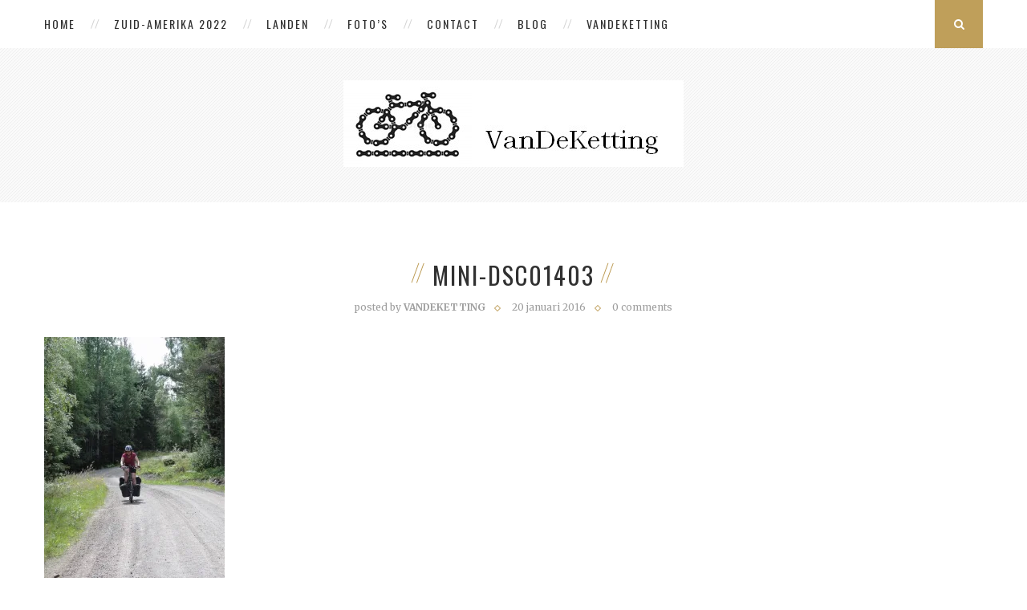

--- FILE ---
content_type: text/html; charset=UTF-8
request_url: http://vandeketting.nl/soder-sverige/mini-dsc01403/
body_size: 11986
content:
<!DOCTYPE html>
<html lang="nl-NL">
<head>
	<meta charset="UTF-8">
	<meta http-equiv="X-UA-Compatible" content="IE=edge">
	<meta name="viewport" content="width=device-width, initial-scale=1">
	<title>mini-DSC01403 - Vandeketting.nl</title>
	<link rel="profile" href="http://gmpg.org/xfn/11" />
			<link rel="shortcut icon" href="http://vandeketting.nl/wp-content/uploads/2015/12/Homepage-1000px.jpg" />
		<link rel="alternate" type="application/rss+xml" title="Vandeketting.nl RSS Feed" href="http://vandeketting.nl/feed/" />
	<link rel="alternate" type="application/atom+xml" title="Vandeketting.nl Atom Feed" href="http://vandeketting.nl/feed/atom/" />
	<link rel="pingback" href="http://vandeketting.nl/xmlrpc.php" />
	<!--[if lt IE 9]>
	<script src="http://vandeketting.nl/wp-content/themes/vancouver/js/html5.js"></script>
	<style type="text/css">
		.featured-carousel .item { opacity: 1; }
	</style>
	<![endif]-->
	<meta name='robots' content='index, follow, max-image-preview:large, max-snippet:-1, max-video-preview:-1' />

	<!-- This site is optimized with the Yoast SEO plugin v21.3 - https://yoast.com/wordpress/plugins/seo/ -->
	<link rel="canonical" href="http://vandeketting.nl/soder-sverige/mini-dsc01403/" />
	<meta property="og:locale" content="nl_NL" />
	<meta property="og:type" content="article" />
	<meta property="og:title" content="mini-DSC01403 - Vandeketting.nl" />
	<meta property="og:url" content="http://vandeketting.nl/soder-sverige/mini-dsc01403/" />
	<meta property="og:site_name" content="Vandeketting.nl" />
	<meta property="article:modified_time" content="2016-02-20T22:44:33+00:00" />
	<meta property="og:image" content="http://vandeketting.nl/soder-sverige/mini-dsc01403" />
	<meta property="og:image:width" content="1125" />
	<meta property="og:image:height" content="1500" />
	<meta property="og:image:type" content="image/jpeg" />
	<meta name="twitter:card" content="summary_large_image" />
	<script type="application/ld+json" class="yoast-schema-graph">{"@context":"https://schema.org","@graph":[{"@type":"WebPage","@id":"http://vandeketting.nl/soder-sverige/mini-dsc01403/","url":"http://vandeketting.nl/soder-sverige/mini-dsc01403/","name":"mini-DSC01403 - Vandeketting.nl","isPartOf":{"@id":"http://vandeketting.nl/#website"},"primaryImageOfPage":{"@id":"http://vandeketting.nl/soder-sverige/mini-dsc01403/#primaryimage"},"image":{"@id":"http://vandeketting.nl/soder-sverige/mini-dsc01403/#primaryimage"},"thumbnailUrl":"https://i0.wp.com/vandeketting.nl/wp-content/uploads/2016/01/mini-DSC01403.jpg?fit=1125%2C1500","datePublished":"2016-01-20T22:45:12+00:00","dateModified":"2016-02-20T22:44:33+00:00","breadcrumb":{"@id":"http://vandeketting.nl/soder-sverige/mini-dsc01403/#breadcrumb"},"inLanguage":"nl-NL","potentialAction":[{"@type":"ReadAction","target":["http://vandeketting.nl/soder-sverige/mini-dsc01403/"]}]},{"@type":"ImageObject","inLanguage":"nl-NL","@id":"http://vandeketting.nl/soder-sverige/mini-dsc01403/#primaryimage","url":"https://i0.wp.com/vandeketting.nl/wp-content/uploads/2016/01/mini-DSC01403.jpg?fit=1125%2C1500","contentUrl":"https://i0.wp.com/vandeketting.nl/wp-content/uploads/2016/01/mini-DSC01403.jpg?fit=1125%2C1500"},{"@type":"BreadcrumbList","@id":"http://vandeketting.nl/soder-sverige/mini-dsc01403/#breadcrumb","itemListElement":[{"@type":"ListItem","position":1,"name":"Home","item":"http://vandeketting.nl/"},{"@type":"ListItem","position":2,"name":"Zweden","item":"http://vandeketting.nl/soder-sverige/"},{"@type":"ListItem","position":3,"name":"mini-DSC01403"}]},{"@type":"WebSite","@id":"http://vandeketting.nl/#website","url":"http://vandeketting.nl/","name":"Vandeketting.nl","description":"Fietsreis website van Koen Joosse en Ingrid Stam","potentialAction":[{"@type":"SearchAction","target":{"@type":"EntryPoint","urlTemplate":"http://vandeketting.nl/?s={search_term_string}"},"query-input":"required name=search_term_string"}],"inLanguage":"nl-NL"}]}</script>
	<!-- / Yoast SEO plugin. -->


<link rel='dns-prefetch' href='//secure.gravatar.com' />
<link rel='dns-prefetch' href='//stats.wp.com' />
<link rel='dns-prefetch' href='//v0.wordpress.com' />
<link rel='dns-prefetch' href='//i0.wp.com' />
<link rel="alternate" type="application/rss+xml" title="Vandeketting.nl &raquo; feed" href="http://vandeketting.nl/feed/" />
<link rel="alternate" type="application/rss+xml" title="Vandeketting.nl &raquo; reactiesfeed" href="http://vandeketting.nl/comments/feed/" />
<link rel="alternate" type="application/rss+xml" title="Vandeketting.nl &raquo; mini-DSC01403 reactiesfeed" href="http://vandeketting.nl/soder-sverige/mini-dsc01403/feed/" />
		<!-- This site uses the Google Analytics by MonsterInsights plugin v8.20.0 - Using Analytics tracking - https://www.monsterinsights.com/ -->
		<!-- Opmerking: MonsterInsights is momenteel niet geconfigureerd op deze site. De site eigenaar moet authenticeren met Google Analytics in de MonsterInsights instellingen scherm. -->
					<!-- No tracking code set -->
				<!-- / Google Analytics by MonsterInsights -->
		<script type="text/javascript">
window._wpemojiSettings = {"baseUrl":"https:\/\/s.w.org\/images\/core\/emoji\/14.0.0\/72x72\/","ext":".png","svgUrl":"https:\/\/s.w.org\/images\/core\/emoji\/14.0.0\/svg\/","svgExt":".svg","source":{"concatemoji":"http:\/\/vandeketting.nl\/wp-includes\/js\/wp-emoji-release.min.js?ver=6.3.5"}};
/*! This file is auto-generated */
!function(i,n){var o,s,e;function c(e){try{var t={supportTests:e,timestamp:(new Date).valueOf()};sessionStorage.setItem(o,JSON.stringify(t))}catch(e){}}function p(e,t,n){e.clearRect(0,0,e.canvas.width,e.canvas.height),e.fillText(t,0,0);var t=new Uint32Array(e.getImageData(0,0,e.canvas.width,e.canvas.height).data),r=(e.clearRect(0,0,e.canvas.width,e.canvas.height),e.fillText(n,0,0),new Uint32Array(e.getImageData(0,0,e.canvas.width,e.canvas.height).data));return t.every(function(e,t){return e===r[t]})}function u(e,t,n){switch(t){case"flag":return n(e,"\ud83c\udff3\ufe0f\u200d\u26a7\ufe0f","\ud83c\udff3\ufe0f\u200b\u26a7\ufe0f")?!1:!n(e,"\ud83c\uddfa\ud83c\uddf3","\ud83c\uddfa\u200b\ud83c\uddf3")&&!n(e,"\ud83c\udff4\udb40\udc67\udb40\udc62\udb40\udc65\udb40\udc6e\udb40\udc67\udb40\udc7f","\ud83c\udff4\u200b\udb40\udc67\u200b\udb40\udc62\u200b\udb40\udc65\u200b\udb40\udc6e\u200b\udb40\udc67\u200b\udb40\udc7f");case"emoji":return!n(e,"\ud83e\udef1\ud83c\udffb\u200d\ud83e\udef2\ud83c\udfff","\ud83e\udef1\ud83c\udffb\u200b\ud83e\udef2\ud83c\udfff")}return!1}function f(e,t,n){var r="undefined"!=typeof WorkerGlobalScope&&self instanceof WorkerGlobalScope?new OffscreenCanvas(300,150):i.createElement("canvas"),a=r.getContext("2d",{willReadFrequently:!0}),o=(a.textBaseline="top",a.font="600 32px Arial",{});return e.forEach(function(e){o[e]=t(a,e,n)}),o}function t(e){var t=i.createElement("script");t.src=e,t.defer=!0,i.head.appendChild(t)}"undefined"!=typeof Promise&&(o="wpEmojiSettingsSupports",s=["flag","emoji"],n.supports={everything:!0,everythingExceptFlag:!0},e=new Promise(function(e){i.addEventListener("DOMContentLoaded",e,{once:!0})}),new Promise(function(t){var n=function(){try{var e=JSON.parse(sessionStorage.getItem(o));if("object"==typeof e&&"number"==typeof e.timestamp&&(new Date).valueOf()<e.timestamp+604800&&"object"==typeof e.supportTests)return e.supportTests}catch(e){}return null}();if(!n){if("undefined"!=typeof Worker&&"undefined"!=typeof OffscreenCanvas&&"undefined"!=typeof URL&&URL.createObjectURL&&"undefined"!=typeof Blob)try{var e="postMessage("+f.toString()+"("+[JSON.stringify(s),u.toString(),p.toString()].join(",")+"));",r=new Blob([e],{type:"text/javascript"}),a=new Worker(URL.createObjectURL(r),{name:"wpTestEmojiSupports"});return void(a.onmessage=function(e){c(n=e.data),a.terminate(),t(n)})}catch(e){}c(n=f(s,u,p))}t(n)}).then(function(e){for(var t in e)n.supports[t]=e[t],n.supports.everything=n.supports.everything&&n.supports[t],"flag"!==t&&(n.supports.everythingExceptFlag=n.supports.everythingExceptFlag&&n.supports[t]);n.supports.everythingExceptFlag=n.supports.everythingExceptFlag&&!n.supports.flag,n.DOMReady=!1,n.readyCallback=function(){n.DOMReady=!0}}).then(function(){return e}).then(function(){var e;n.supports.everything||(n.readyCallback(),(e=n.source||{}).concatemoji?t(e.concatemoji):e.wpemoji&&e.twemoji&&(t(e.twemoji),t(e.wpemoji)))}))}((window,document),window._wpemojiSettings);
</script>
<style type="text/css">
img.wp-smiley,
img.emoji {
	display: inline !important;
	border: none !important;
	box-shadow: none !important;
	height: 1em !important;
	width: 1em !important;
	margin: 0 0.07em !important;
	vertical-align: -0.1em !important;
	background: none !important;
	padding: 0 !important;
}
</style>
	<link rel='stylesheet' id='twb-open-sans-css' href='https://fonts.googleapis.com/css?family=Open+Sans%3A300%2C400%2C500%2C600%2C700%2C800&#038;display=swap&#038;ver=6.3.5' type='text/css' media='all' />
<link rel='stylesheet' id='twbbwg-global-css' href='http://vandeketting.nl/wp-content/plugins/photo-gallery/booster/assets/css/global.css?ver=1.0.0' type='text/css' media='all' />
<link rel='stylesheet' id='wp-block-library-css' href='http://vandeketting.nl/wp-includes/css/dist/block-library/style.min.css?ver=6.3.5' type='text/css' media='all' />
<style id='wp-block-library-inline-css' type='text/css'>
.has-text-align-justify{text-align:justify;}
</style>
<link rel='stylesheet' id='mediaelement-css' href='http://vandeketting.nl/wp-includes/js/mediaelement/mediaelementplayer-legacy.min.css?ver=4.2.17' type='text/css' media='all' />
<link rel='stylesheet' id='wp-mediaelement-css' href='http://vandeketting.nl/wp-includes/js/mediaelement/wp-mediaelement.min.css?ver=6.3.5' type='text/css' media='all' />
<style id='classic-theme-styles-inline-css' type='text/css'>
/*! This file is auto-generated */
.wp-block-button__link{color:#fff;background-color:#32373c;border-radius:9999px;box-shadow:none;text-decoration:none;padding:calc(.667em + 2px) calc(1.333em + 2px);font-size:1.125em}.wp-block-file__button{background:#32373c;color:#fff;text-decoration:none}
</style>
<style id='global-styles-inline-css' type='text/css'>
body{--wp--preset--color--black: #000000;--wp--preset--color--cyan-bluish-gray: #abb8c3;--wp--preset--color--white: #ffffff;--wp--preset--color--pale-pink: #f78da7;--wp--preset--color--vivid-red: #cf2e2e;--wp--preset--color--luminous-vivid-orange: #ff6900;--wp--preset--color--luminous-vivid-amber: #fcb900;--wp--preset--color--light-green-cyan: #7bdcb5;--wp--preset--color--vivid-green-cyan: #00d084;--wp--preset--color--pale-cyan-blue: #8ed1fc;--wp--preset--color--vivid-cyan-blue: #0693e3;--wp--preset--color--vivid-purple: #9b51e0;--wp--preset--gradient--vivid-cyan-blue-to-vivid-purple: linear-gradient(135deg,rgba(6,147,227,1) 0%,rgb(155,81,224) 100%);--wp--preset--gradient--light-green-cyan-to-vivid-green-cyan: linear-gradient(135deg,rgb(122,220,180) 0%,rgb(0,208,130) 100%);--wp--preset--gradient--luminous-vivid-amber-to-luminous-vivid-orange: linear-gradient(135deg,rgba(252,185,0,1) 0%,rgba(255,105,0,1) 100%);--wp--preset--gradient--luminous-vivid-orange-to-vivid-red: linear-gradient(135deg,rgba(255,105,0,1) 0%,rgb(207,46,46) 100%);--wp--preset--gradient--very-light-gray-to-cyan-bluish-gray: linear-gradient(135deg,rgb(238,238,238) 0%,rgb(169,184,195) 100%);--wp--preset--gradient--cool-to-warm-spectrum: linear-gradient(135deg,rgb(74,234,220) 0%,rgb(151,120,209) 20%,rgb(207,42,186) 40%,rgb(238,44,130) 60%,rgb(251,105,98) 80%,rgb(254,248,76) 100%);--wp--preset--gradient--blush-light-purple: linear-gradient(135deg,rgb(255,206,236) 0%,rgb(152,150,240) 100%);--wp--preset--gradient--blush-bordeaux: linear-gradient(135deg,rgb(254,205,165) 0%,rgb(254,45,45) 50%,rgb(107,0,62) 100%);--wp--preset--gradient--luminous-dusk: linear-gradient(135deg,rgb(255,203,112) 0%,rgb(199,81,192) 50%,rgb(65,88,208) 100%);--wp--preset--gradient--pale-ocean: linear-gradient(135deg,rgb(255,245,203) 0%,rgb(182,227,212) 50%,rgb(51,167,181) 100%);--wp--preset--gradient--electric-grass: linear-gradient(135deg,rgb(202,248,128) 0%,rgb(113,206,126) 100%);--wp--preset--gradient--midnight: linear-gradient(135deg,rgb(2,3,129) 0%,rgb(40,116,252) 100%);--wp--preset--font-size--small: 13px;--wp--preset--font-size--medium: 20px;--wp--preset--font-size--large: 36px;--wp--preset--font-size--x-large: 42px;--wp--preset--spacing--20: 0.44rem;--wp--preset--spacing--30: 0.67rem;--wp--preset--spacing--40: 1rem;--wp--preset--spacing--50: 1.5rem;--wp--preset--spacing--60: 2.25rem;--wp--preset--spacing--70: 3.38rem;--wp--preset--spacing--80: 5.06rem;--wp--preset--shadow--natural: 6px 6px 9px rgba(0, 0, 0, 0.2);--wp--preset--shadow--deep: 12px 12px 50px rgba(0, 0, 0, 0.4);--wp--preset--shadow--sharp: 6px 6px 0px rgba(0, 0, 0, 0.2);--wp--preset--shadow--outlined: 6px 6px 0px -3px rgba(255, 255, 255, 1), 6px 6px rgba(0, 0, 0, 1);--wp--preset--shadow--crisp: 6px 6px 0px rgba(0, 0, 0, 1);}:where(.is-layout-flex){gap: 0.5em;}:where(.is-layout-grid){gap: 0.5em;}body .is-layout-flow > .alignleft{float: left;margin-inline-start: 0;margin-inline-end: 2em;}body .is-layout-flow > .alignright{float: right;margin-inline-start: 2em;margin-inline-end: 0;}body .is-layout-flow > .aligncenter{margin-left: auto !important;margin-right: auto !important;}body .is-layout-constrained > .alignleft{float: left;margin-inline-start: 0;margin-inline-end: 2em;}body .is-layout-constrained > .alignright{float: right;margin-inline-start: 2em;margin-inline-end: 0;}body .is-layout-constrained > .aligncenter{margin-left: auto !important;margin-right: auto !important;}body .is-layout-constrained > :where(:not(.alignleft):not(.alignright):not(.alignfull)){max-width: var(--wp--style--global--content-size);margin-left: auto !important;margin-right: auto !important;}body .is-layout-constrained > .alignwide{max-width: var(--wp--style--global--wide-size);}body .is-layout-flex{display: flex;}body .is-layout-flex{flex-wrap: wrap;align-items: center;}body .is-layout-flex > *{margin: 0;}body .is-layout-grid{display: grid;}body .is-layout-grid > *{margin: 0;}:where(.wp-block-columns.is-layout-flex){gap: 2em;}:where(.wp-block-columns.is-layout-grid){gap: 2em;}:where(.wp-block-post-template.is-layout-flex){gap: 1.25em;}:where(.wp-block-post-template.is-layout-grid){gap: 1.25em;}.has-black-color{color: var(--wp--preset--color--black) !important;}.has-cyan-bluish-gray-color{color: var(--wp--preset--color--cyan-bluish-gray) !important;}.has-white-color{color: var(--wp--preset--color--white) !important;}.has-pale-pink-color{color: var(--wp--preset--color--pale-pink) !important;}.has-vivid-red-color{color: var(--wp--preset--color--vivid-red) !important;}.has-luminous-vivid-orange-color{color: var(--wp--preset--color--luminous-vivid-orange) !important;}.has-luminous-vivid-amber-color{color: var(--wp--preset--color--luminous-vivid-amber) !important;}.has-light-green-cyan-color{color: var(--wp--preset--color--light-green-cyan) !important;}.has-vivid-green-cyan-color{color: var(--wp--preset--color--vivid-green-cyan) !important;}.has-pale-cyan-blue-color{color: var(--wp--preset--color--pale-cyan-blue) !important;}.has-vivid-cyan-blue-color{color: var(--wp--preset--color--vivid-cyan-blue) !important;}.has-vivid-purple-color{color: var(--wp--preset--color--vivid-purple) !important;}.has-black-background-color{background-color: var(--wp--preset--color--black) !important;}.has-cyan-bluish-gray-background-color{background-color: var(--wp--preset--color--cyan-bluish-gray) !important;}.has-white-background-color{background-color: var(--wp--preset--color--white) !important;}.has-pale-pink-background-color{background-color: var(--wp--preset--color--pale-pink) !important;}.has-vivid-red-background-color{background-color: var(--wp--preset--color--vivid-red) !important;}.has-luminous-vivid-orange-background-color{background-color: var(--wp--preset--color--luminous-vivid-orange) !important;}.has-luminous-vivid-amber-background-color{background-color: var(--wp--preset--color--luminous-vivid-amber) !important;}.has-light-green-cyan-background-color{background-color: var(--wp--preset--color--light-green-cyan) !important;}.has-vivid-green-cyan-background-color{background-color: var(--wp--preset--color--vivid-green-cyan) !important;}.has-pale-cyan-blue-background-color{background-color: var(--wp--preset--color--pale-cyan-blue) !important;}.has-vivid-cyan-blue-background-color{background-color: var(--wp--preset--color--vivid-cyan-blue) !important;}.has-vivid-purple-background-color{background-color: var(--wp--preset--color--vivid-purple) !important;}.has-black-border-color{border-color: var(--wp--preset--color--black) !important;}.has-cyan-bluish-gray-border-color{border-color: var(--wp--preset--color--cyan-bluish-gray) !important;}.has-white-border-color{border-color: var(--wp--preset--color--white) !important;}.has-pale-pink-border-color{border-color: var(--wp--preset--color--pale-pink) !important;}.has-vivid-red-border-color{border-color: var(--wp--preset--color--vivid-red) !important;}.has-luminous-vivid-orange-border-color{border-color: var(--wp--preset--color--luminous-vivid-orange) !important;}.has-luminous-vivid-amber-border-color{border-color: var(--wp--preset--color--luminous-vivid-amber) !important;}.has-light-green-cyan-border-color{border-color: var(--wp--preset--color--light-green-cyan) !important;}.has-vivid-green-cyan-border-color{border-color: var(--wp--preset--color--vivid-green-cyan) !important;}.has-pale-cyan-blue-border-color{border-color: var(--wp--preset--color--pale-cyan-blue) !important;}.has-vivid-cyan-blue-border-color{border-color: var(--wp--preset--color--vivid-cyan-blue) !important;}.has-vivid-purple-border-color{border-color: var(--wp--preset--color--vivid-purple) !important;}.has-vivid-cyan-blue-to-vivid-purple-gradient-background{background: var(--wp--preset--gradient--vivid-cyan-blue-to-vivid-purple) !important;}.has-light-green-cyan-to-vivid-green-cyan-gradient-background{background: var(--wp--preset--gradient--light-green-cyan-to-vivid-green-cyan) !important;}.has-luminous-vivid-amber-to-luminous-vivid-orange-gradient-background{background: var(--wp--preset--gradient--luminous-vivid-amber-to-luminous-vivid-orange) !important;}.has-luminous-vivid-orange-to-vivid-red-gradient-background{background: var(--wp--preset--gradient--luminous-vivid-orange-to-vivid-red) !important;}.has-very-light-gray-to-cyan-bluish-gray-gradient-background{background: var(--wp--preset--gradient--very-light-gray-to-cyan-bluish-gray) !important;}.has-cool-to-warm-spectrum-gradient-background{background: var(--wp--preset--gradient--cool-to-warm-spectrum) !important;}.has-blush-light-purple-gradient-background{background: var(--wp--preset--gradient--blush-light-purple) !important;}.has-blush-bordeaux-gradient-background{background: var(--wp--preset--gradient--blush-bordeaux) !important;}.has-luminous-dusk-gradient-background{background: var(--wp--preset--gradient--luminous-dusk) !important;}.has-pale-ocean-gradient-background{background: var(--wp--preset--gradient--pale-ocean) !important;}.has-electric-grass-gradient-background{background: var(--wp--preset--gradient--electric-grass) !important;}.has-midnight-gradient-background{background: var(--wp--preset--gradient--midnight) !important;}.has-small-font-size{font-size: var(--wp--preset--font-size--small) !important;}.has-medium-font-size{font-size: var(--wp--preset--font-size--medium) !important;}.has-large-font-size{font-size: var(--wp--preset--font-size--large) !important;}.has-x-large-font-size{font-size: var(--wp--preset--font-size--x-large) !important;}
.wp-block-navigation a:where(:not(.wp-element-button)){color: inherit;}
:where(.wp-block-post-template.is-layout-flex){gap: 1.25em;}:where(.wp-block-post-template.is-layout-grid){gap: 1.25em;}
:where(.wp-block-columns.is-layout-flex){gap: 2em;}:where(.wp-block-columns.is-layout-grid){gap: 2em;}
.wp-block-pullquote{font-size: 1.5em;line-height: 1.6;}
</style>
<link rel='stylesheet' id='contact-form-7-css' href='http://vandeketting.nl/wp-content/plugins/contact-form-7/includes/css/styles.css?ver=5.8.1' type='text/css' media='all' />
<link rel='stylesheet' id='bwg_fonts-css' href='http://vandeketting.nl/wp-content/plugins/photo-gallery/css/bwg-fonts/fonts.css?ver=0.0.1' type='text/css' media='all' />
<link rel='stylesheet' id='sumoselect-css' href='http://vandeketting.nl/wp-content/plugins/photo-gallery/css/sumoselect.min.css?ver=3.4.6' type='text/css' media='all' />
<link rel='stylesheet' id='mCustomScrollbar-css' href='http://vandeketting.nl/wp-content/plugins/photo-gallery/css/jquery.mCustomScrollbar.min.css?ver=3.1.5' type='text/css' media='all' />
<link rel='stylesheet' id='bwg_frontend-css' href='http://vandeketting.nl/wp-content/plugins/photo-gallery/css/styles.min.css?ver=1.8.18' type='text/css' media='all' />
<link rel='stylesheet' id='penci_style-css' href='http://vandeketting.nl/wp-content/themes/vancouver/style.css?ver=2.3.4' type='text/css' media='all' />
<link rel='stylesheet' id='jetpack_css-css' href='http://vandeketting.nl/wp-content/plugins/jetpack/css/jetpack.css?ver=12.6.3' type='text/css' media='all' />
<script type='text/javascript' src='http://vandeketting.nl/wp-includes/js/jquery/jquery.min.js?ver=3.7.0' id='jquery-core-js'></script>
<script type='text/javascript' src='http://vandeketting.nl/wp-includes/js/jquery/jquery-migrate.min.js?ver=3.4.1' id='jquery-migrate-js'></script>
<script type='text/javascript' src='http://vandeketting.nl/wp-content/plugins/photo-gallery/booster/assets/js/circle-progress.js?ver=1.2.2' id='twbbwg-circle-js'></script>
<script type='text/javascript' id='twbbwg-global-js-extra'>
/* <![CDATA[ */
var twb = {"nonce":"43af4f9235","ajax_url":"http:\/\/vandeketting.nl\/wp-admin\/admin-ajax.php","plugin_url":"http:\/\/vandeketting.nl\/wp-content\/plugins\/photo-gallery\/booster","href":"http:\/\/vandeketting.nl\/wp-admin\/admin.php?page=twbbwg_photo-gallery"};
var twb = {"nonce":"43af4f9235","ajax_url":"http:\/\/vandeketting.nl\/wp-admin\/admin-ajax.php","plugin_url":"http:\/\/vandeketting.nl\/wp-content\/plugins\/photo-gallery\/booster","href":"http:\/\/vandeketting.nl\/wp-admin\/admin.php?page=twbbwg_photo-gallery"};
/* ]]> */
</script>
<script type='text/javascript' src='http://vandeketting.nl/wp-content/plugins/photo-gallery/booster/assets/js/global.js?ver=1.0.0' id='twbbwg-global-js'></script>
<script type='text/javascript' src='http://vandeketting.nl/wp-content/plugins/photo-gallery/js/jquery.sumoselect.min.js?ver=3.4.6' id='sumoselect-js'></script>
<script type='text/javascript' src='http://vandeketting.nl/wp-content/plugins/photo-gallery/js/tocca.min.js?ver=2.0.9' id='bwg_mobile-js'></script>
<script type='text/javascript' src='http://vandeketting.nl/wp-content/plugins/photo-gallery/js/jquery.mCustomScrollbar.concat.min.js?ver=3.1.5' id='mCustomScrollbar-js'></script>
<script type='text/javascript' src='http://vandeketting.nl/wp-content/plugins/photo-gallery/js/jquery.fullscreen.min.js?ver=0.6.0' id='jquery-fullscreen-js'></script>
<script type='text/javascript' id='bwg_frontend-js-extra'>
/* <![CDATA[ */
var bwg_objectsL10n = {"bwg_field_required":"veld is vereist.","bwg_mail_validation":"Dit is geen geldig e-mailadres.","bwg_search_result":"Er zijn geen afbeeldingen gevonden die voldoen aan de zoekopdracht.","bwg_select_tag":"Selecteer tag","bwg_order_by":"Sorteer op","bwg_search":"Zoeken","bwg_show_ecommerce":"Toon eCommerce","bwg_hide_ecommerce":"Verberg Ecommerce","bwg_show_comments":"Toon reacties","bwg_hide_comments":"Verberg reacties","bwg_restore":"Terugzetten","bwg_maximize":"Maximaliseren","bwg_fullscreen":"Volledig scherm","bwg_exit_fullscreen":"Volledig scherm afsluiten","bwg_search_tag":"ZOEKEN...","bwg_tag_no_match":"Geen tags gevonden","bwg_all_tags_selected":"Alle tags geselecteerd","bwg_tags_selected":"tags geselecteerd","play":"Afspelen","pause":"Pauze","is_pro":"","bwg_play":"Afspelen","bwg_pause":"Pauze","bwg_hide_info":"Informatie verbergen","bwg_show_info":"Informatie weergeven","bwg_hide_rating":"Verberg waardering","bwg_show_rating":"Toon beoordeling","ok":"OK","cancel":"Annuleren","select_all":"Alles selecteren","lazy_load":"0","lazy_loader":"http:\/\/vandeketting.nl\/wp-content\/plugins\/photo-gallery\/images\/ajax_loader.png","front_ajax":"0","bwg_tag_see_all":"bekijk alle tags","bwg_tag_see_less":"minder tags zien"};
/* ]]> */
</script>
<script type='text/javascript' src='http://vandeketting.nl/wp-content/plugins/photo-gallery/js/scripts.min.js?ver=1.8.18' id='bwg_frontend-js'></script>
<link rel="https://api.w.org/" href="http://vandeketting.nl/wp-json/" /><link rel="alternate" type="application/json" href="http://vandeketting.nl/wp-json/wp/v2/media/412" /><link rel="EditURI" type="application/rsd+xml" title="RSD" href="http://vandeketting.nl/xmlrpc.php?rsd" />
<meta name="generator" content="WordPress 6.3.5" />
<link rel='shortlink' href='https://wp.me/a7bNj0-6E' />
<link rel="alternate" type="application/json+oembed" href="http://vandeketting.nl/wp-json/oembed/1.0/embed?url=http%3A%2F%2Fvandeketting.nl%2Fsoder-sverige%2Fmini-dsc01403%2F" />
<link rel="alternate" type="text/xml+oembed" href="http://vandeketting.nl/wp-json/oembed/1.0/embed?url=http%3A%2F%2Fvandeketting.nl%2Fsoder-sverige%2Fmini-dsc01403%2F&#038;format=xml" />
	<style>img#wpstats{display:none}</style>
		    <style type="text/css">
								#header .inner-header .container { padding:40px 0; }
								.pattern-grey { opacity: ; }
																																																						.featured-overlay-color, .penci-slider ul.slides li:after { opacity: ; }
		.featured-overlay-partent, .penci-slider ul.slides li:before { opacity: ; }
						.featured-slider-overlay { opacity: ; }
														.featured-area .penci-slider { max-height: 400px; }
																														#sidebar .pattern-grey { opacity: ; }
																																																										    </style>
    	<meta property="og:title" content="mini-DSC01403" />
	<meta property="og:type" content="article" />
	<meta property="og:image" content="http://vandeketting.nl/wp-content/uploads/2022/04/Logo-klein.jpg" />
	<meta property="og:url" content="http://vandeketting.nl/soder-sverige/mini-dsc01403/" />
	<meta property="og:description" content="" />
	<meta property="og:site_name" content="Vandeketting.nl" />

<style type="text/css">.recentcomments a{display:inline !important;padding:0 !important;margin:0 !important;}</style></head>

<body class="attachment attachment-template-default single single-attachment postid-412 attachmentid-412 attachment-jpeg">
<a id="close-sidebar-nav" class="header-1"><i class="fa fa-close"></i></a>

<nav id="sidebar-nav" class="header-1">

			<div id="sidebar-nav-logo">
							<a href="http://vandeketting.nl/"><img src="http://vandeketting.nl/wp-content/uploads/2022/04/DSCF4140-scaled.jpg" alt="Vandeketting.nl" /></a>
					</div>
	
	
	<ul id="menu-alternatief" class="menu"><li id="menu-item-264" class="menu-item menu-item-type-custom menu-item-object-custom menu-item-home menu-item-264"><a href="http://vandeketting.nl/">Home</a></li>
<li id="menu-item-2383" class="menu-item menu-item-type-taxonomy menu-item-object-category menu-item-has-children menu-item-2383"><a href="http://vandeketting.nl/category/zuid-amerika/">Zuid-Amerika 2022</a>
<ul class="sub-menu">
	<li id="menu-item-2920" class="menu-item menu-item-type-taxonomy menu-item-object-category menu-item-has-children menu-item-2920"><a href="http://vandeketting.nl/category/argentinie/">Argentinië</a>
	<ul class="sub-menu">
		<li id="menu-item-2918" class="menu-item menu-item-type-post_type menu-item-object-post menu-item-2918"><a href="http://vandeketting.nl/argentinie-deel-1/">700 km rechtdoor, maar niet saai</a></li>
		<li id="menu-item-3033" class="menu-item menu-item-type-post_type menu-item-object-post menu-item-3033"><a href="http://vandeketting.nl/argentinie-deel-2/">Van tegenstellingen aan elkaar</a></li>
	</ul>
</li>
	<li id="menu-item-3225" class="menu-item menu-item-type-taxonomy menu-item-object-category menu-item-has-children menu-item-3225"><a href="http://vandeketting.nl/category/chili/">Chili</a>
	<ul class="sub-menu">
		<li id="menu-item-3130" class="menu-item menu-item-type-post_type menu-item-object-post menu-item-3130"><a href="http://vandeketting.nl/atacama-en-de-weg-erheen/">Atacama! En de weg erheen</a></li>
		<li id="menu-item-3224" class="menu-item menu-item-type-post_type menu-item-object-post menu-item-3224"><a href="http://vandeketting.nl/chili-unplugged/">Chili unplugged</a></li>
	</ul>
</li>
	<li id="menu-item-3301" class="menu-item menu-item-type-taxonomy menu-item-object-category menu-item-has-children menu-item-3301"><a href="http://vandeketting.nl/category/bolivia/">Bolivia</a>
	<ul class="sub-menu">
		<li id="menu-item-3300" class="menu-item menu-item-type-post_type menu-item-object-post menu-item-3300"><a href="http://vandeketting.nl/rolzout-stuiterzout-en-werkzout-in-bolivia/">Rolzout, stuiterzout en werkzout in Bolivia</a></li>
	</ul>
</li>
	<li id="menu-item-3385" class="menu-item menu-item-type-taxonomy menu-item-object-category menu-item-has-children menu-item-3385"><a href="http://vandeketting.nl/category/peru/">Peru</a>
	<ul class="sub-menu">
		<li id="menu-item-3384" class="menu-item menu-item-type-post_type menu-item-object-post menu-item-3384"><a href="http://vandeketting.nl/verandering-van-spijs-in-peru/">Verandering van spijs in Peru</a></li>
		<li id="menu-item-3524" class="menu-item menu-item-type-post_type menu-item-object-post menu-item-3524"><a href="http://vandeketting.nl/uitgestelde-beloning/">Uitgestelde beloning</a></li>
	</ul>
</li>
</ul>
</li>
<li id="menu-item-248" class="menu-item menu-item-type-taxonomy menu-item-object-category menu-item-has-children menu-item-248"><a href="http://vandeketting.nl/category/bestemmingen/">Landen</a>
<ul class="sub-menu">
	<li id="menu-item-700" class="menu-item menu-item-type-taxonomy menu-item-object-category menu-item-has-children menu-item-700"><a href="http://vandeketting.nl/category/zijderoute/">Zijderoute 2016-2017</a>
	<ul class="sub-menu">
		<li id="menu-item-2209" class="menu-item menu-item-type-taxonomy menu-item-object-category menu-item-2209"><a href="http://vandeketting.nl/category/overzicht/">Overzicht</a></li>
		<li id="menu-item-1973" class="menu-item menu-item-type-taxonomy menu-item-object-category menu-item-1973"><a href="http://vandeketting.nl/category/zuidoost-azie/">Zuidoost Azië</a></li>
		<li id="menu-item-1665" class="menu-item menu-item-type-taxonomy menu-item-object-category menu-item-1665"><a href="http://vandeketting.nl/category/china/">China</a></li>
		<li id="menu-item-1449" class="menu-item menu-item-type-taxonomy menu-item-object-category menu-item-1449"><a href="http://vandeketting.nl/category/centraal-azie/">Centraal Azië</a></li>
		<li id="menu-item-1332" class="menu-item menu-item-type-taxonomy menu-item-object-category menu-item-1332"><a href="http://vandeketting.nl/category/iran/">Iran</a></li>
		<li id="menu-item-1214" class="menu-item menu-item-type-taxonomy menu-item-object-category menu-item-1214"><a href="http://vandeketting.nl/category/kaukasus/">Kaukasus</a></li>
		<li id="menu-item-1111" class="menu-item menu-item-type-taxonomy menu-item-object-category menu-item-1111"><a href="http://vandeketting.nl/category/turkije/">Turkije</a></li>
		<li id="menu-item-919" class="menu-item menu-item-type-taxonomy menu-item-object-category menu-item-919"><a href="http://vandeketting.nl/category/zijderoute/balkan/">Balkan en Griekenland</a></li>
		<li id="menu-item-883" class="menu-item menu-item-type-taxonomy menu-item-object-category menu-item-883"><a href="http://vandeketting.nl/category/italie/">Italië</a></li>
		<li id="menu-item-870" class="menu-item menu-item-type-taxonomy menu-item-object-category menu-item-870"><a href="http://vandeketting.nl/category/alpen/">Alpen</a></li>
		<li id="menu-item-805" class="menu-item menu-item-type-taxonomy menu-item-object-category menu-item-805"><a href="http://vandeketting.nl/category/duitsland/">Duitsland</a></li>
		<li id="menu-item-777" class="menu-item menu-item-type-taxonomy menu-item-object-category menu-item-777"><a href="http://vandeketting.nl/category/nederland/">Nederland</a></li>
		<li id="menu-item-756" class="menu-item menu-item-type-taxonomy menu-item-object-category menu-item-756"><a href="http://vandeketting.nl/category/voorbereiding/">Voorbereiding</a></li>
	</ul>
</li>
	<li id="menu-item-2376" class="menu-item menu-item-type-taxonomy menu-item-object-category menu-item-2376"><a href="http://vandeketting.nl/category/rwanda/">Rwanda</a></li>
	<li id="menu-item-356" class="menu-item menu-item-type-taxonomy menu-item-object-category menu-item-356"><a href="http://vandeketting.nl/category/griekenland/">Griekenland</a></li>
	<li id="menu-item-249" class="menu-item menu-item-type-taxonomy menu-item-object-category menu-item-249"><a href="http://vandeketting.nl/category/bestemmingen/ijsland/">IJsland</a></li>
	<li id="menu-item-476" class="menu-item menu-item-type-post_type menu-item-object-post menu-item-476"><a href="http://vandeketting.nl/soder-sverige/">Zweden</a></li>
	<li id="menu-item-473" class="menu-item menu-item-type-post_type menu-item-object-post menu-item-473"><a href="http://vandeketting.nl/sicilie/">Sicilië</a></li>
	<li id="menu-item-647" class="menu-item menu-item-type-post_type menu-item-object-post menu-item-647"><a href="http://vandeketting.nl/lofoten/">Lofoten</a></li>
	<li id="menu-item-565" class="menu-item menu-item-type-taxonomy menu-item-object-category menu-item-565"><a href="http://vandeketting.nl/category/namibie/">Namibie</a></li>
	<li id="menu-item-670" class="menu-item menu-item-type-taxonomy menu-item-object-category menu-item-670"><a href="http://vandeketting.nl/category/vietnam/">Vietnam</a></li>
	<li id="menu-item-632" class="menu-item menu-item-type-taxonomy menu-item-object-category menu-item-632"><a href="http://vandeketting.nl/category/marokko/">Marokko</a></li>
	<li id="menu-item-688" class="menu-item menu-item-type-post_type menu-item-object-post menu-item-688"><a href="http://vandeketting.nl/nieuw-zeeland/">Nieuw Zeeland</a></li>
</ul>
</li>
<li id="menu-item-257" class="menu-item menu-item-type-taxonomy menu-item-object-portfolio-category menu-item-has-children menu-item-257"><a href="http://vandeketting.nl/portfolio-category/fotos/">Foto&#8217;s</a>
<ul class="sub-menu">
	<li id="menu-item-2443" class="menu-item menu-item-type-post_type menu-item-object-portfolio menu-item-2443"><a href="http://vandeketting.nl/portfolio/duitsland-hanzeroute/">Duitsland – Hanzeroute</a></li>
	<li id="menu-item-2495" class="menu-item menu-item-type-post_type menu-item-object-portfolio menu-item-2495"><a href="http://vandeketting.nl/portfolio/schotland/">Schotland</a></li>
	<li id="menu-item-2375" class="menu-item menu-item-type-post_type menu-item-object-portfolio menu-item-2375"><a href="http://vandeketting.nl/portfolio/rwanda/">Rwanda</a></li>
	<li id="menu-item-2539" class="menu-item menu-item-type-taxonomy menu-item-object-portfolio-category menu-item-has-children menu-item-2539"><a href="http://vandeketting.nl/portfolio-category/spanje/">Spanje</a>
	<ul class="sub-menu">
		<li id="menu-item-2540" class="menu-item menu-item-type-post_type menu-item-object-portfolio menu-item-2540"><a href="http://vandeketting.nl/portfolio/madrid-almeria-alicante/">Madrid – Almeria – Alicante</a></li>
		<li id="menu-item-260" class="menu-item menu-item-type-post_type menu-item-object-portfolio menu-item-260"><a href="http://vandeketting.nl/portfolio/andalusie/">Andalusie</a></li>
	</ul>
</li>
	<li id="menu-item-361" class="menu-item menu-item-type-post_type menu-item-object-portfolio menu-item-361"><a href="http://vandeketting.nl/portfolio/griekenland-2/">Griekenland</a></li>
	<li id="menu-item-261" class="menu-item menu-item-type-post_type menu-item-object-portfolio menu-item-261"><a href="http://vandeketting.nl/portfolio/ijsland-portfolio/">IJsland</a></li>
	<li id="menu-item-457" class="menu-item menu-item-type-post_type menu-item-object-portfolio menu-item-457"><a href="http://vandeketting.nl/portfolio/zweden/">Zweden</a></li>
	<li id="menu-item-479" class="menu-item menu-item-type-post_type menu-item-object-portfolio menu-item-479"><a href="http://vandeketting.nl/portfolio/sicilie/">Sicilië</a></li>
	<li id="menu-item-648" class="menu-item menu-item-type-post_type menu-item-object-portfolio menu-item-648"><a href="http://vandeketting.nl/portfolio/lofoten/">Lofoten</a></li>
	<li id="menu-item-567" class="menu-item menu-item-type-post_type menu-item-object-portfolio menu-item-567"><a href="http://vandeketting.nl/portfolio/namibie/">Namibië</a></li>
	<li id="menu-item-672" class="menu-item menu-item-type-post_type menu-item-object-portfolio menu-item-672"><a href="http://vandeketting.nl/portfolio/vietnam/">Vietnam</a></li>
	<li id="menu-item-634" class="menu-item menu-item-type-post_type menu-item-object-portfolio menu-item-634"><a href="http://vandeketting.nl/portfolio/marokko/">Marokko</a></li>
	<li id="menu-item-689" class="menu-item menu-item-type-post_type menu-item-object-portfolio menu-item-689"><a href="http://vandeketting.nl/portfolio/nieuw-zeeland-2/">Nieuw Zeeland</a></li>
</ul>
</li>
<li id="menu-item-250" class="menu-item menu-item-type-post_type menu-item-object-page menu-item-250"><a href="http://vandeketting.nl/contact/">Contact</a></li>
<li id="menu-item-295" class="menu-item menu-item-type-taxonomy menu-item-object-category menu-item-295"><a href="http://vandeketting.nl/category/blog/">Blog</a></li>
<li id="menu-item-292" class="menu-item menu-item-type-post_type menu-item-object-page menu-item-292"><a href="http://vandeketting.nl/wie-is-vandeketting/">VanDeKetting</a></li>
</ul></nav>

<!-- Navigation -->
<nav id="navigation" class="header-layout-top header-1">
	<div class="container">
		<div class="button-menu-mobile"><i class="fa fa-bars"></i></div>
					<ul id="menu-alternatief-1" class="menu"><li class="menu-item menu-item-type-custom menu-item-object-custom menu-item-home menu-item-264"><a href="http://vandeketting.nl/">Home</a></li>
<li class="menu-item menu-item-type-taxonomy menu-item-object-category menu-item-has-children menu-item-2383"><a href="http://vandeketting.nl/category/zuid-amerika/">Zuid-Amerika 2022</a>
<ul class="sub-menu">
	<li class="menu-item menu-item-type-taxonomy menu-item-object-category menu-item-has-children menu-item-2920"><a href="http://vandeketting.nl/category/argentinie/">Argentinië</a>
	<ul class="sub-menu">
		<li class="menu-item menu-item-type-post_type menu-item-object-post menu-item-2918"><a href="http://vandeketting.nl/argentinie-deel-1/">700 km rechtdoor, maar niet saai</a></li>
		<li class="menu-item menu-item-type-post_type menu-item-object-post menu-item-3033"><a href="http://vandeketting.nl/argentinie-deel-2/">Van tegenstellingen aan elkaar</a></li>
	</ul>
</li>
	<li class="menu-item menu-item-type-taxonomy menu-item-object-category menu-item-has-children menu-item-3225"><a href="http://vandeketting.nl/category/chili/">Chili</a>
	<ul class="sub-menu">
		<li class="menu-item menu-item-type-post_type menu-item-object-post menu-item-3130"><a href="http://vandeketting.nl/atacama-en-de-weg-erheen/">Atacama! En de weg erheen</a></li>
		<li class="menu-item menu-item-type-post_type menu-item-object-post menu-item-3224"><a href="http://vandeketting.nl/chili-unplugged/">Chili unplugged</a></li>
	</ul>
</li>
	<li class="menu-item menu-item-type-taxonomy menu-item-object-category menu-item-has-children menu-item-3301"><a href="http://vandeketting.nl/category/bolivia/">Bolivia</a>
	<ul class="sub-menu">
		<li class="menu-item menu-item-type-post_type menu-item-object-post menu-item-3300"><a href="http://vandeketting.nl/rolzout-stuiterzout-en-werkzout-in-bolivia/">Rolzout, stuiterzout en werkzout in Bolivia</a></li>
	</ul>
</li>
	<li class="menu-item menu-item-type-taxonomy menu-item-object-category menu-item-has-children menu-item-3385"><a href="http://vandeketting.nl/category/peru/">Peru</a>
	<ul class="sub-menu">
		<li class="menu-item menu-item-type-post_type menu-item-object-post menu-item-3384"><a href="http://vandeketting.nl/verandering-van-spijs-in-peru/">Verandering van spijs in Peru</a></li>
		<li class="menu-item menu-item-type-post_type menu-item-object-post menu-item-3524"><a href="http://vandeketting.nl/uitgestelde-beloning/">Uitgestelde beloning</a></li>
	</ul>
</li>
</ul>
</li>
<li class="menu-item menu-item-type-taxonomy menu-item-object-category menu-item-has-children menu-item-248"><a href="http://vandeketting.nl/category/bestemmingen/">Landen</a>
<ul class="sub-menu">
	<li class="menu-item menu-item-type-taxonomy menu-item-object-category menu-item-has-children menu-item-700"><a href="http://vandeketting.nl/category/zijderoute/">Zijderoute 2016-2017</a>
	<ul class="sub-menu">
		<li class="menu-item menu-item-type-taxonomy menu-item-object-category menu-item-2209"><a href="http://vandeketting.nl/category/overzicht/">Overzicht</a></li>
		<li class="menu-item menu-item-type-taxonomy menu-item-object-category menu-item-1973"><a href="http://vandeketting.nl/category/zuidoost-azie/">Zuidoost Azië</a></li>
		<li class="menu-item menu-item-type-taxonomy menu-item-object-category menu-item-1665"><a href="http://vandeketting.nl/category/china/">China</a></li>
		<li class="menu-item menu-item-type-taxonomy menu-item-object-category menu-item-1449"><a href="http://vandeketting.nl/category/centraal-azie/">Centraal Azië</a></li>
		<li class="menu-item menu-item-type-taxonomy menu-item-object-category menu-item-1332"><a href="http://vandeketting.nl/category/iran/">Iran</a></li>
		<li class="menu-item menu-item-type-taxonomy menu-item-object-category menu-item-1214"><a href="http://vandeketting.nl/category/kaukasus/">Kaukasus</a></li>
		<li class="menu-item menu-item-type-taxonomy menu-item-object-category menu-item-1111"><a href="http://vandeketting.nl/category/turkije/">Turkije</a></li>
		<li class="menu-item menu-item-type-taxonomy menu-item-object-category menu-item-919"><a href="http://vandeketting.nl/category/zijderoute/balkan/">Balkan en Griekenland</a></li>
		<li class="menu-item menu-item-type-taxonomy menu-item-object-category menu-item-883"><a href="http://vandeketting.nl/category/italie/">Italië</a></li>
		<li class="menu-item menu-item-type-taxonomy menu-item-object-category menu-item-870"><a href="http://vandeketting.nl/category/alpen/">Alpen</a></li>
		<li class="menu-item menu-item-type-taxonomy menu-item-object-category menu-item-805"><a href="http://vandeketting.nl/category/duitsland/">Duitsland</a></li>
		<li class="menu-item menu-item-type-taxonomy menu-item-object-category menu-item-777"><a href="http://vandeketting.nl/category/nederland/">Nederland</a></li>
		<li class="menu-item menu-item-type-taxonomy menu-item-object-category menu-item-756"><a href="http://vandeketting.nl/category/voorbereiding/">Voorbereiding</a></li>
	</ul>
</li>
	<li class="menu-item menu-item-type-taxonomy menu-item-object-category menu-item-2376"><a href="http://vandeketting.nl/category/rwanda/">Rwanda</a></li>
	<li class="menu-item menu-item-type-taxonomy menu-item-object-category menu-item-356"><a href="http://vandeketting.nl/category/griekenland/">Griekenland</a></li>
	<li class="menu-item menu-item-type-taxonomy menu-item-object-category menu-item-249"><a href="http://vandeketting.nl/category/bestemmingen/ijsland/">IJsland</a></li>
	<li class="menu-item menu-item-type-post_type menu-item-object-post menu-item-476"><a href="http://vandeketting.nl/soder-sverige/">Zweden</a></li>
	<li class="menu-item menu-item-type-post_type menu-item-object-post menu-item-473"><a href="http://vandeketting.nl/sicilie/">Sicilië</a></li>
	<li class="menu-item menu-item-type-post_type menu-item-object-post menu-item-647"><a href="http://vandeketting.nl/lofoten/">Lofoten</a></li>
	<li class="menu-item menu-item-type-taxonomy menu-item-object-category menu-item-565"><a href="http://vandeketting.nl/category/namibie/">Namibie</a></li>
	<li class="menu-item menu-item-type-taxonomy menu-item-object-category menu-item-670"><a href="http://vandeketting.nl/category/vietnam/">Vietnam</a></li>
	<li class="menu-item menu-item-type-taxonomy menu-item-object-category menu-item-632"><a href="http://vandeketting.nl/category/marokko/">Marokko</a></li>
	<li class="menu-item menu-item-type-post_type menu-item-object-post menu-item-688"><a href="http://vandeketting.nl/nieuw-zeeland/">Nieuw Zeeland</a></li>
</ul>
</li>
<li class="menu-item menu-item-type-taxonomy menu-item-object-portfolio-category menu-item-has-children menu-item-257"><a href="http://vandeketting.nl/portfolio-category/fotos/">Foto&#8217;s</a>
<ul class="sub-menu">
	<li class="menu-item menu-item-type-post_type menu-item-object-portfolio menu-item-2443"><a href="http://vandeketting.nl/portfolio/duitsland-hanzeroute/">Duitsland – Hanzeroute</a></li>
	<li class="menu-item menu-item-type-post_type menu-item-object-portfolio menu-item-2495"><a href="http://vandeketting.nl/portfolio/schotland/">Schotland</a></li>
	<li class="menu-item menu-item-type-post_type menu-item-object-portfolio menu-item-2375"><a href="http://vandeketting.nl/portfolio/rwanda/">Rwanda</a></li>
	<li class="menu-item menu-item-type-taxonomy menu-item-object-portfolio-category menu-item-has-children menu-item-2539"><a href="http://vandeketting.nl/portfolio-category/spanje/">Spanje</a>
	<ul class="sub-menu">
		<li class="menu-item menu-item-type-post_type menu-item-object-portfolio menu-item-2540"><a href="http://vandeketting.nl/portfolio/madrid-almeria-alicante/">Madrid – Almeria – Alicante</a></li>
		<li class="menu-item menu-item-type-post_type menu-item-object-portfolio menu-item-260"><a href="http://vandeketting.nl/portfolio/andalusie/">Andalusie</a></li>
	</ul>
</li>
	<li class="menu-item menu-item-type-post_type menu-item-object-portfolio menu-item-361"><a href="http://vandeketting.nl/portfolio/griekenland-2/">Griekenland</a></li>
	<li class="menu-item menu-item-type-post_type menu-item-object-portfolio menu-item-261"><a href="http://vandeketting.nl/portfolio/ijsland-portfolio/">IJsland</a></li>
	<li class="menu-item menu-item-type-post_type menu-item-object-portfolio menu-item-457"><a href="http://vandeketting.nl/portfolio/zweden/">Zweden</a></li>
	<li class="menu-item menu-item-type-post_type menu-item-object-portfolio menu-item-479"><a href="http://vandeketting.nl/portfolio/sicilie/">Sicilië</a></li>
	<li class="menu-item menu-item-type-post_type menu-item-object-portfolio menu-item-648"><a href="http://vandeketting.nl/portfolio/lofoten/">Lofoten</a></li>
	<li class="menu-item menu-item-type-post_type menu-item-object-portfolio menu-item-567"><a href="http://vandeketting.nl/portfolio/namibie/">Namibië</a></li>
	<li class="menu-item menu-item-type-post_type menu-item-object-portfolio menu-item-672"><a href="http://vandeketting.nl/portfolio/vietnam/">Vietnam</a></li>
	<li class="menu-item menu-item-type-post_type menu-item-object-portfolio menu-item-634"><a href="http://vandeketting.nl/portfolio/marokko/">Marokko</a></li>
	<li class="menu-item menu-item-type-post_type menu-item-object-portfolio menu-item-689"><a href="http://vandeketting.nl/portfolio/nieuw-zeeland-2/">Nieuw Zeeland</a></li>
</ul>
</li>
<li class="menu-item menu-item-type-post_type menu-item-object-page menu-item-250"><a href="http://vandeketting.nl/contact/">Contact</a></li>
<li class="menu-item menu-item-type-taxonomy menu-item-object-category menu-item-295"><a href="http://vandeketting.nl/category/blog/">Blog</a></li>
<li class="menu-item menu-item-type-post_type menu-item-object-page menu-item-292"><a href="http://vandeketting.nl/wie-is-vandeketting/">VanDeKetting</a></li>
</ul>							<div id="top-search">
				<a><i class="fa fa-search"></i></a>
				<div class="show-search">
					<form role="search" method="get" id="searchform" action="http://vandeketting.nl/">
    <div>
		<input type="text" class="search-input" placeholder="Type and hit enter..." name="s" id="s" />
	 </div>
</form>					<a class="close-search"><i class="fa fa-close"></i></a>
				</div>
			</div>
			</div>
</nav><!-- End Navigation -->

<header id="header"><!-- #header -->
	<div class="inner-header">
		<div class="pattern-grey"></div>
				<div class="container">
			<div id="logo">
															<h2>
							<a href="http://vandeketting.nl/"><img src="http://vandeketting.nl/wp-content/uploads/2022/04/Logo-klein.jpg" alt="Vandeketting.nl" /></a>
						</h2>
												</div>

					</div>
	</div>

	</header>
<!-- end #header -->
<div class="container container-single">
	<div id="main">
								<article id="post-412" class="post-412 attachment type-attachment status-inherit hentry">

	<div class="post-header">

					<span class="cat"></span>
		
		<h1><span class="single-post-title">mini-DSC01403</span></h1>

					<div class="post-box-meta">
									<span class="author-post">posted by <strong>Vandeketting</strong></span>
													<span>20 januari 2016</span>
													<span>0 comments</span>
							</div>
		
	</div>

	
		
	
	<div class="post-entry">
		<div class="inner-post-entry">
			<p class="attachment"><a href='https://i0.wp.com/vandeketting.nl/wp-content/uploads/2016/01/mini-DSC01403.jpg'><img fetchpriority="high" width="225" height="300" src="https://i0.wp.com/vandeketting.nl/wp-content/uploads/2016/01/mini-DSC01403.jpg?fit=225%2C300" class="attachment-medium size-medium" alt="Zweden" decoding="async" srcset="https://i0.wp.com/vandeketting.nl/wp-content/uploads/2016/01/mini-DSC01403.jpg?w=1125 1125w, https://i0.wp.com/vandeketting.nl/wp-content/uploads/2016/01/mini-DSC01403.jpg?resize=225%2C300 225w, https://i0.wp.com/vandeketting.nl/wp-content/uploads/2016/01/mini-DSC01403.jpg?resize=768%2C1024 768w, https://i0.wp.com/vandeketting.nl/wp-content/uploads/2016/01/mini-DSC01403.jpg?resize=440%2C587 440w, https://i0.wp.com/vandeketting.nl/wp-content/uploads/2016/01/mini-DSC01403.jpg?resize=585%2C780 585w" sizes="(max-width: 225px) 100vw, 225px" data-attachment-id="412" data-permalink="http://vandeketting.nl/soder-sverige/mini-dsc01403/" data-orig-file="https://i0.wp.com/vandeketting.nl/wp-content/uploads/2016/01/mini-DSC01403.jpg?fit=1125%2C1500" data-orig-size="1125,1500" data-comments-opened="1" data-image-meta="{&quot;aperture&quot;:&quot;0&quot;,&quot;credit&quot;:&quot;&quot;,&quot;camera&quot;:&quot;&quot;,&quot;caption&quot;:&quot;&quot;,&quot;created_timestamp&quot;:&quot;0&quot;,&quot;copyright&quot;:&quot;&quot;,&quot;focal_length&quot;:&quot;0&quot;,&quot;iso&quot;:&quot;0&quot;,&quot;shutter_speed&quot;:&quot;0&quot;,&quot;title&quot;:&quot;&quot;,&quot;orientation&quot;:&quot;0&quot;}" data-image-title="mini-DSC01403" data-image-description="" data-image-caption="" data-medium-file="https://i0.wp.com/vandeketting.nl/wp-content/uploads/2016/01/mini-DSC01403.jpg?fit=225%2C300" data-large-file="https://i0.wp.com/vandeketting.nl/wp-content/uploads/2016/01/mini-DSC01403.jpg?fit=768%2C1024" /></a></p>
<div class="hatom-extra" style="display:none !important;visibility:hidden;"><span class="entry-title">mini-DSC01403</span> was last modified: <span class="updated"> februari 20th, 2016</span> by <span class="author vcard"><span class="fn">Vandeketting</span></span></div>					</div>
	</div>

			<div class="tags-share-box hide-tags">
			<div class="pattern-grey"></div>
												<div class="post-tags">
											</div>
							
							<div class="post-share">
					<span class="share-title">Share:</span>
					<div class="list-posts-share">
												<a target="_blank" href="https://www.facebook.com/sharer/sharer.php?u=http://vandeketting.nl/soder-sverige/mini-dsc01403/"><i class="fa fa-facebook"></i></a>
						<a target="_blank" href="https://twitter.com/home?status=Check%20out%20this%20article:%20mini-DSC01403%20-%20http://vandeketting.nl/soder-sverige/mini-dsc01403/"><i class="fa fa-twitter"></i></a>
						<a target="_blank" href="https://plus.google.com/share?url=http://vandeketting.nl/soder-sverige/mini-dsc01403/"><i class="fa fa-google-plus"></i></a>
						<a target="_blank" href="https://pinterest.com/pin/create/button/?url=http://vandeketting.nl/soder-sverige/mini-dsc01403/&#038;media=http://vandeketting.nl/wp-content/uploads/2016/01/mini-DSC01403.jpg&#038;description=mini-DSC01403"><i class="fa fa-pinterest"></i></a>
					</div>
				</div>
					</div>
	
			<div class="post-author">
	<div class="author-img">
		<img alt='' src='http://2.gravatar.com/avatar/56e53725a47fbc524f2c3c129fd2a496?s=120&#038;d=mm&#038;r=g' srcset='http://2.gravatar.com/avatar/56e53725a47fbc524f2c3c129fd2a496?s=240&#038;d=mm&#038;r=g 2x' class='avatar avatar-120 photo' height='120' width='120' loading='lazy' decoding='async'/>	</div>
	<div class="author-content">
		<h5>About <a href="http://vandeketting.nl/author/admin/" title="Berichten van Vandeketting" rel="author">Vandeketting</a></h5>
		<p></p>
					<a target="_blank" class="author-social" href="http://facebook.com/koen.joosse"><i class="fa fa-facebook"></i></a>
							<a target="_blank" class="author-social" href="http://twitter.com/KoenJoosse"><i class="fa fa-twitter"></i></a>
											</div>
</div>	
			<div class="post-pagination">
		
	</div>	
				
	<div class="post-comments" id="comments">
	<div id='comments_pagination'></div>	<div id="respond" class="comment-respond">
		<h3 id="reply-title" class="comment-reply-title">Leave a Comment <small><a rel="nofollow" id="cancel-comment-reply-link" href="/soder-sverige/mini-dsc01403/#respond" style="display:none;">Cancel Reply</a></small></h3><form action="http://vandeketting.nl/wp-comments-post.php" method="post" id="commentform" class="comment-form"><p class="comment-form-comment"><textarea id="comment" name="comment" cols="45" rows="8" placeholder="Your Comment" aria-required="true"></textarea></p><p class="comment-form-author"><input id="author" name="author" type="text" value="" placeholder="Name*" size="30" aria-required='true' /></p>
<p class="comment-form-email"><input id="email" name="email" type="text" value="" placeholder="Email*" size="30" aria-required='true' /></p>
<p class="comment-form-url"><input id="url" name="url" type="text" value="" placeholder="Website" size="30" /></p>
<p class="comment-form-cookies-consent"><input id="wp-comment-cookies-consent" name="wp-comment-cookies-consent" type="checkbox" value="yes" /> <label for="wp-comment-cookies-consent">Mijn naam, e-mail en site bewaren in deze browser voor de volgende keer wanneer ik een reactie plaats.</label></p>
<p class="form-submit"><input name="submit" type="submit" id="submit" class="submit" value="Submit" /> <input type='hidden' name='comment_post_ID' value='412' id='comment_post_ID' />
<input type='hidden' name='comment_parent' id='comment_parent' value='0' />
</p><p style="display: none;"><input type="hidden" id="akismet_comment_nonce" name="akismet_comment_nonce" value="1011ad5839" /></p><p style="display: none !important;"><label>&#916;<textarea name="ak_hp_textarea" cols="45" rows="8" maxlength="100"></textarea></label><input type="hidden" id="ak_js_1" name="ak_js" value="234"/><script>document.getElementById( "ak_js_1" ).setAttribute( "value", ( new Date() ).getTime() );</script></p></form>	</div><!-- #respond -->
	</div> <!-- end comments div -->

</article>			</div>
	
<!-- END CONTAINER -->
</div>
<div class="clear-footer"></div>


	<div id="widget-area">
	<div class="pattern-grey"></div>
	<div class="container">
	<div class="footer-widget-wrapper">
		</div>
	<div class="footer-widget-wrapper">
	</div>
	<div class="footer-widget-wrapper last">
<aside id="search-2" class="widget widget_search"><form role="search" method="get" id="searchform" action="http://vandeketting.nl/">
    <div>
		<input type="text" class="search-input" placeholder="Type and hit enter..." name="s" id="s" />
	 </div>
</form></aside>
		<aside id="recent-posts-2" class="widget widget_recent_entries">
		<h4 class="widget-title">Recente berichten</h4>
		<ul>
											<li>
					<a href="http://vandeketting.nl/uitgestelde-beloning/">Uitgestelde beloning</a>
									</li>
											<li>
					<a href="http://vandeketting.nl/verandering-van-spijs-in-peru/">Verandering van spijs in Peru</a>
									</li>
											<li>
					<a href="http://vandeketting.nl/rolzout-stuiterzout-en-werkzout-in-bolivia/">Rolzout, stuiterzout en werkzout in Bolivia</a>
									</li>
											<li>
					<a href="http://vandeketting.nl/chili-unplugged/">Chili unplugged</a>
									</li>
											<li>
					<a href="http://vandeketting.nl/atacama-en-de-weg-erheen/">Atacama! En de weg erheen</a>
									</li>
					</ul>

		</aside><aside id="archives-2" class="widget widget_archive"><h4 class="widget-title">Archieven</h4>
			<ul>
					<li><a href='http://vandeketting.nl/2022/07/'>juli 2022</a></li>
	<li><a href='http://vandeketting.nl/2022/06/'>juni 2022</a></li>
	<li><a href='http://vandeketting.nl/2022/05/'>mei 2022</a></li>
	<li><a href='http://vandeketting.nl/2022/04/'>april 2022</a></li>
	<li><a href='http://vandeketting.nl/2018/12/'>december 2018</a></li>
	<li><a href='http://vandeketting.nl/2017/11/'>november 2017</a></li>
	<li><a href='http://vandeketting.nl/2017/05/'>mei 2017</a></li>
	<li><a href='http://vandeketting.nl/2017/03/'>maart 2017</a></li>
	<li><a href='http://vandeketting.nl/2017/02/'>februari 2017</a></li>
	<li><a href='http://vandeketting.nl/2017/01/'>januari 2017</a></li>
	<li><a href='http://vandeketting.nl/2016/12/'>december 2016</a></li>
	<li><a href='http://vandeketting.nl/2016/11/'>november 2016</a></li>
	<li><a href='http://vandeketting.nl/2016/10/'>oktober 2016</a></li>
	<li><a href='http://vandeketting.nl/2016/09/'>september 2016</a></li>
	<li><a href='http://vandeketting.nl/2016/08/'>augustus 2016</a></li>
	<li><a href='http://vandeketting.nl/2016/07/'>juli 2016</a></li>
	<li><a href='http://vandeketting.nl/2016/06/'>juni 2016</a></li>
	<li><a href='http://vandeketting.nl/2016/05/'>mei 2016</a></li>
	<li><a href='http://vandeketting.nl/2016/04/'>april 2016</a></li>
	<li><a href='http://vandeketting.nl/2016/03/'>maart 2016</a></li>
	<li><a href='http://vandeketting.nl/2015/12/'>december 2015</a></li>
	<li><a href='http://vandeketting.nl/2015/04/'>april 2015</a></li>
	<li><a href='http://vandeketting.nl/2014/07/'>juli 2014</a></li>
	<li><a href='http://vandeketting.nl/2014/06/'>juni 2014</a></li>
	<li><a href='http://vandeketting.nl/2013/10/'>oktober 2013</a></li>
	<li><a href='http://vandeketting.nl/2013/08/'>augustus 2013</a></li>
	<li><a href='http://vandeketting.nl/2013/04/'>april 2013</a></li>
	<li><a href='http://vandeketting.nl/2011/04/'>april 2011</a></li>
	<li><a href='http://vandeketting.nl/2011/03/'>maart 2011</a></li>
	<li><a href='http://vandeketting.nl/2009/07/'>juli 2009</a></li>
	<li><a href='http://vandeketting.nl/2008/11/'>november 2008</a></li>
	<li><a href='http://vandeketting.nl/2008/03/'>maart 2008</a></li>
	<li><a href='http://vandeketting.nl/2006/11/'>november 2006</a></li>
			</ul>

			</aside>		</div>
		</div>
		</div>
	

<footer id="footer-copyright">
	<div class="container">
							<a href="#" class="go-to-top"><i class="fa fa-angle-double-up"></i></a>
			</div>
</footer>

<div id="fb-root"></div>
<script>(function ( d, s, id ) {
		var js, fjs = d.getElementsByTagName( s )[0];
		if ( d.getElementById( id ) ) return;
		js = d.createElement( s );
		js.id = id;
		js.src = "//connect.facebook.net/en_GB/sdk.js#xfbml=1&version=v2.3";
		fjs.parentNode.insertBefore( js, fjs );
	}( document, 'script', 'facebook-jssdk' ));
</script>
	<div style="display:none">
			<div class="grofile-hash-map-56e53725a47fbc524f2c3c129fd2a496">
		</div>
		</div>
		<script type='text/javascript' src='http://vandeketting.nl/wp-content/plugins/jetpack/jetpack_vendor/automattic/jetpack-image-cdn/dist/image-cdn.js?minify=false&#038;ver=132249e245926ae3e188' id='jetpack-photon-js'></script>
<script type='text/javascript' src='http://vandeketting.nl/wp-content/plugins/contact-form-7/includes/swv/js/index.js?ver=5.8.1' id='swv-js'></script>
<script type='text/javascript' id='contact-form-7-js-extra'>
/* <![CDATA[ */
var wpcf7 = {"api":{"root":"http:\/\/vandeketting.nl\/wp-json\/","namespace":"contact-form-7\/v1"}};
/* ]]> */
</script>
<script type='text/javascript' src='http://vandeketting.nl/wp-content/plugins/contact-form-7/includes/js/index.js?ver=5.8.1' id='contact-form-7-js'></script>
<script type='text/javascript' src='https://secure.gravatar.com/js/gprofiles.js?ver=202604' id='grofiles-cards-js'></script>
<script type='text/javascript' id='wpgroho-js-extra'>
/* <![CDATA[ */
var WPGroHo = {"my_hash":""};
/* ]]> */
</script>
<script type='text/javascript' src='http://vandeketting.nl/wp-content/plugins/jetpack/modules/wpgroho.js?ver=12.6.3' id='wpgroho-js'></script>
<script type='text/javascript' src='http://vandeketting.nl/wp-content/themes/vancouver/js/libs-script.min.js?ver=2.3.4' id='libs-js-js'></script>
<script type='text/javascript' src='http://vandeketting.nl/wp-content/themes/vancouver/js/main.js?ver=2.3.4' id='main-scripts-js'></script>
<script type='text/javascript' id='penci_ajax_like_post-js-extra'>
/* <![CDATA[ */
var ajax_var = {"url":"http:\/\/vandeketting.nl\/wp-admin\/admin-ajax.php","nonce":"4810438aec"};
/* ]]> */
</script>
<script type='text/javascript' src='http://vandeketting.nl/wp-content/themes/vancouver/js/post-like.js?ver=2.3.4' id='penci_ajax_like_post-js'></script>
<script type='text/javascript' src='http://vandeketting.nl/wp-includes/js/comment-reply.min.js?ver=6.3.5' id='comment-reply-js'></script>
<script defer type='text/javascript' src='https://stats.wp.com/e-202604.js' id='jetpack-stats-js'></script>
<script id="jetpack-stats-js-after" type="text/javascript">
_stq = window._stq || [];
_stq.push([ "view", {v:'ext',blog:'106245494',post:'412',tz:'0',srv:'vandeketting.nl',j:'1:12.6.3'} ]);
_stq.push([ "clickTrackerInit", "106245494", "412" ]);
</script>
<script defer type='text/javascript' src='http://vandeketting.nl/wp-content/plugins/akismet/_inc/akismet-frontend.js?ver=1696711297' id='akismet-frontend-js'></script>
</body>
</html>

--- FILE ---
content_type: application/javascript
request_url: http://vandeketting.nl/wp-content/themes/vancouver/js/post-like.js?ver=2.3.4
body_size: 322
content:
jQuery( document ).ready( function () {
	jQuery( 'body' ).on( 'click', '.penci-post-like', function ( event ) {
		event.preventDefault();
		var $this = jQuery( this ),
			post_id = $this.data( "post_id" ),
			like_text = $this.data( "like" ),
			unlike_text = $this.data( "unlike" );
		if ( $this.hasClass( 'liked' ) ) {
			$this.removeClass( 'liked' );
			$this.prop( 'title', 'Like' );
		}
		else {
			$this.addClass( 'liked' );
			$this.prop( 'title', 'Unlike' );
		}

		jQuery.ajax( {
			type: "post",
			url : ajax_var.url,
			data: "action=penci-post-like&nonce=" + ajax_var.nonce + "&penci_post_like=&post_id=" + post_id
		} );
	} );
} );
